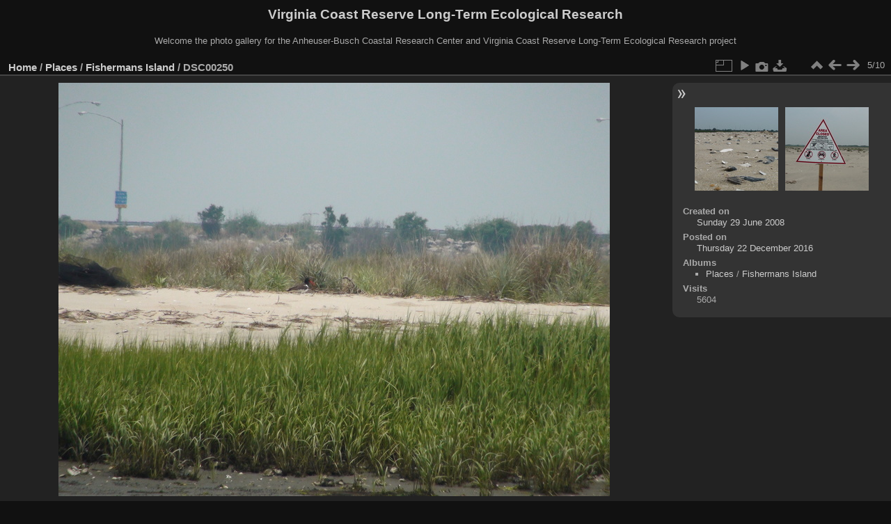

--- FILE ---
content_type: text/html; charset=utf-8
request_url: https://www.vcrlter.virginia.edu/photogallery/picture.php?/591/category/221/created-monthly-list-2008-6
body_size: 3194
content:
<!DOCTYPE html>
<html lang="en" dir="ltr">
<head>
<meta charset="utf-8">
<meta name="generator" content="Piwigo (aka PWG), see piwigo.org">


<title>DSC00250 | Virginia Coast Reserve Long-Term Ecological Research</title>
<link rel="shortcut icon" type="image/x-icon" href="themes/default/icon/favicon.ico">

<link rel="start" title="Home" href="/photogallery/" >
<link rel="search" title="Search" href="search.php" >

<link rel="first" title="First" href="picture.php?/587/category/221/created-monthly-list-2008-6" ><link rel="prev" title="Previous" href="picture.php?/590/category/221/created-monthly-list-2008-6" ><link rel="next" title="Next" href="picture.php?/592/category/221/created-monthly-list-2008-6" ><link rel="last" title="Last" href="picture.php?/596/category/221/created-monthly-list-2008-6" ><link rel="up" title="Thumbnails" href="index.php?/category/221/created-monthly-list-2008-6" >
<link rel="canonical" href="picture.php?/591">

 
	<!--[if lt IE 7]>
		<link rel="stylesheet" type="text/css" href="themes/default/fix-ie5-ie6.css">
	<![endif]-->
	<!--[if IE 7]>
		<link rel="stylesheet" type="text/css" href="themes/default/fix-ie7.css">
	<![endif]-->
	

	<!--[if lt IE 8]>
		<link rel="stylesheet" type="text/css" href="themes/elegant/fix-ie7.css">
	<![endif]-->


<!-- BEGIN get_combined -->
<link rel="stylesheet" type="text/css" href="_data/combined/orh3gl.css">


<!-- END get_combined -->

<!--[if lt IE 7]>
<script type="text/javascript" src="themes/default/js/pngfix.js"></script>
<![endif]-->

  <meta name="robots" content="noindex,nofollow">
</head>

<body id="thePicturePage" class="section-categories category-221 image-591 "  data-infos='{"section":"categories","category_id":"221","image_id":"591"}'>

<div id="the_page">


<div id="theHeader"><h1>Virginia Coast Reserve Long-Term Ecological Research</h1>

<p>Welcome the photo gallery for the Anheuser-Busch Coastal Research Center and Virginia Coast Reserve Long-Term Ecological Research project</p></div>


<div id="content">



<div id="imageHeaderBar">
	<div class="browsePath">
		<a href="/photogallery/">Home</a> / <a href="index.php?/category/194">Places</a> / <a href="index.php?/category/221">Fishermans Island</a><span class="browsePathSeparator"> / </span><h2>DSC00250</h2>
	</div>
</div>

<div id="imageToolBar">
<div class="imageNumber">5/10</div>
<div class="navigationButtons">
<a href="index.php?/category/221/created-monthly-list-2008-6" title="Thumbnails" class="pwg-state-default pwg-button"><span class="pwg-icon pwg-icon-arrow-n"></span><span class="pwg-button-text">Thumbnails</span></a><a href="picture.php?/590/category/221/created-monthly-list-2008-6" title="Previous : DSC00249" class="pwg-state-default pwg-button"><span class="pwg-icon pwg-icon-arrow-w"></span><span class="pwg-button-text">Previous</span></a><a href="picture.php?/592/category/221/created-monthly-list-2008-6" title="Next : DSC00251" class="pwg-state-default pwg-button pwg-button-icon-right"><span class="pwg-icon pwg-icon-arrow-e"></span><span class="pwg-button-text">Next</span></a></div>

<div class="actionButtons">
<a id="derivativeSwitchLink" title="Photo sizes" class="pwg-state-default pwg-button" rel="nofollow"><span class="pwg-icon pwg-icon-sizes"></span><span class="pwg-button-text">Photo sizes</span></a><div id="derivativeSwitchBox" class="switchBox"><div class="switchBoxTitle">Photo sizes</div><span class="switchCheck" id="derivativeChecked2small" style="visibility:hidden">&#x2714; </span><a href="javascript:changeImgSrc('_data/i/galleries/Places/Fishermans_Island/DSC00250-2s.jpg','2small','2small')">XXS - tiny<span class="derivativeSizeDetails"> (240 x 180)</span></a><br><span class="switchCheck" id="derivativeCheckedxsmall" style="visibility:hidden">&#x2714; </span><a href="javascript:changeImgSrc('_data/i/galleries/Places/Fishermans_Island/DSC00250-xs.jpg','xsmall','xsmall')">XS - extra small<span class="derivativeSizeDetails"> (432 x 324)</span></a><br><span class="switchCheck" id="derivativeCheckedsmall" style="visibility:hidden">&#x2714; </span><a href="javascript:changeImgSrc('_data/i/galleries/Places/Fishermans_Island/DSC00250-sm.jpg','small','small')">S - small<span class="derivativeSizeDetails"> (576 x 432)</span></a><br><span class="switchCheck" id="derivativeCheckedmedium">&#x2714; </span><a href="javascript:changeImgSrc('_data/i/galleries/Places/Fishermans_Island/DSC00250-me.jpg','medium','medium')">M - medium<span class="derivativeSizeDetails"> (792 x 594)</span></a><br><span class="switchCheck" id="derivativeCheckedlarge" style="visibility:hidden">&#x2714; </span><a href="javascript:changeImgSrc('_data/i/galleries/Places/Fishermans_Island/DSC00250-la.jpg','large','large')">L - large<span class="derivativeSizeDetails"> (1008 x 756)</span></a><br><span class="switchCheck" id="derivativeCheckedxlarge" style="visibility:hidden">&#x2714; </span><a href="javascript:changeImgSrc('i.php?/galleries/Places/Fishermans_Island/DSC00250-xl.jpg','xlarge','xlarge')">XL - extra large<span class="derivativeSizeDetails"> (1224 x 918)</span></a><br><span class="switchCheck" id="derivativeCheckedxxlarge" style="visibility:hidden">&#x2714; </span><a href="javascript:changeImgSrc('i.php?/galleries/Places/Fishermans_Island/DSC00250-xx.jpg','xxlarge','xxlarge')">XXL - huge<span class="derivativeSizeDetails"> (1656 x 1242)</span></a><br><a href="javascript:phpWGOpenWindow('./galleries/Places/Fishermans_Island/DSC00250.jpg','xxx','scrollbars=yes,toolbar=no,status=no,resizable=yes')" rel="nofollow">Original</a></div>
<a href="picture.php?/591/category/221/created-monthly-list-2008-6&amp;slideshow=" title="slideshow" class="pwg-state-default pwg-button" rel="nofollow"><span class="pwg-icon pwg-icon-slideshow"></span><span class="pwg-button-text">slideshow</span></a><a href="picture.php?/591/category/221/created-monthly-list-2008-6&amp;metadata" title="Show file metadata" class="pwg-state-default pwg-button" rel="nofollow"><span class="pwg-icon pwg-icon-camera-info"></span><span class="pwg-button-text">Show file metadata</span></a><a id="downloadSwitchLink" href="action.php?id=591&amp;part=e&amp;download" title="Download this file" class="pwg-state-default pwg-button" rel="nofollow"><span class="pwg-icon pwg-icon-save"></span><span class="pwg-button-text">download</span></a> </div>
</div>
<div id="theImageAndInfos">
<div id="theImage">

    <img class="file-ext-jpg path-ext-jpg" src="_data/i/galleries/Places/Fishermans_Island/DSC00250-me.jpg"width="792" height="594" alt="DSC00250.jpg" id="theMainImage" usemap="#mapmedium" title="DSC00250 - DSC00250.jpg">


<map name="map2small"><area shape=rect coords="0,0,60,180" href="picture.php?/590/category/221/created-monthly-list-2008-6" title="Previous : DSC00249" alt="DSC00249"><area shape=rect coords="60,0,179,45" href="index.php?/category/221/created-monthly-list-2008-6" title="Thumbnails" alt="Thumbnails"><area shape=rect coords="180,0,240,180" href="picture.php?/592/category/221/created-monthly-list-2008-6" title="Next : DSC00251" alt="DSC00251"></map><map name="mapxsmall"><area shape=rect coords="0,0,108,324" href="picture.php?/590/category/221/created-monthly-list-2008-6" title="Previous : DSC00249" alt="DSC00249"><area shape=rect coords="108,0,322,81" href="index.php?/category/221/created-monthly-list-2008-6" title="Thumbnails" alt="Thumbnails"><area shape=rect coords="324,0,432,324" href="picture.php?/592/category/221/created-monthly-list-2008-6" title="Next : DSC00251" alt="DSC00251"></map><map name="mapsmall"><area shape=rect coords="0,0,144,432" href="picture.php?/590/category/221/created-monthly-list-2008-6" title="Previous : DSC00249" alt="DSC00249"><area shape=rect coords="144,0,429,108" href="index.php?/category/221/created-monthly-list-2008-6" title="Thumbnails" alt="Thumbnails"><area shape=rect coords="433,0,576,432" href="picture.php?/592/category/221/created-monthly-list-2008-6" title="Next : DSC00251" alt="DSC00251"></map><map name="mapmedium"><area shape=rect coords="0,0,198,594" href="picture.php?/590/category/221/created-monthly-list-2008-6" title="Previous : DSC00249" alt="DSC00249"><area shape=rect coords="198,0,591,148" href="index.php?/category/221/created-monthly-list-2008-6" title="Thumbnails" alt="Thumbnails"><area shape=rect coords="595,0,792,594" href="picture.php?/592/category/221/created-monthly-list-2008-6" title="Next : DSC00251" alt="DSC00251"></map><map name="maplarge"><area shape=rect coords="0,0,252,756" href="picture.php?/590/category/221/created-monthly-list-2008-6" title="Previous : DSC00249" alt="DSC00249"><area shape=rect coords="252,0,752,189" href="index.php?/category/221/created-monthly-list-2008-6" title="Thumbnails" alt="Thumbnails"><area shape=rect coords="757,0,1008,756" href="picture.php?/592/category/221/created-monthly-list-2008-6" title="Next : DSC00251" alt="DSC00251"></map><map name="mapxlarge"><area shape=rect coords="0,0,306,918" href="picture.php?/590/category/221/created-monthly-list-2008-6" title="Previous : DSC00249" alt="DSC00249"><area shape=rect coords="306,0,913,229" href="index.php?/category/221/created-monthly-list-2008-6" title="Thumbnails" alt="Thumbnails"><area shape=rect coords="920,0,1224,918" href="picture.php?/592/category/221/created-monthly-list-2008-6" title="Next : DSC00251" alt="DSC00251"></map><map name="mapxxlarge"><area shape=rect coords="0,0,414,1242" href="picture.php?/590/category/221/created-monthly-list-2008-6" title="Previous : DSC00249" alt="DSC00249"><area shape=rect coords="414,0,1235,310" href="index.php?/category/221/created-monthly-list-2008-6" title="Thumbnails" alt="Thumbnails"><area shape=rect coords="1245,0,1656,1242" href="picture.php?/592/category/221/created-monthly-list-2008-6" title="Next : DSC00251" alt="DSC00251"></map>


</div><div id="infoSwitcher"></div><div id="imageInfos">
	<div class="navThumbs">
			<a class="navThumb" id="linkPrev" href="picture.php?/590/category/221/created-monthly-list-2008-6" title="Previous : DSC00249" rel="prev">
				<span class="thumbHover prevThumbHover"></span>
        <img class="" src="_data/i/galleries/Places/Fishermans_Island/DSC00249-sq.jpg" alt="DSC00249">
			</a>
			<a class="navThumb" id="linkNext" href="picture.php?/592/category/221/created-monthly-list-2008-6" title="Next : DSC00251" rel="next">
				<span class="thumbHover nextThumbHover"></span>
				<img class="" src="_data/i/galleries/Places/Fishermans_Island/DSC00251-sq.jpg" alt="DSC00251">
			</a>
	</div>

<dl id="standard" class="imageInfoTable">
<div id="datecreate" class="imageInfo"><dt>Created on</dt><dd><a href="index.php?/created-monthly-list-2008-06-29" rel="nofollow">Sunday 29 June 2008</a></dd></div><div id="datepost" class="imageInfo"><dt>Posted on</dt><dd><a href="index.php?/posted-monthly-list-2016-12-22" rel="nofollow">Thursday 22 December 2016</a></dd></div><div id="Categories" class="imageInfo"><dt>Albums</dt><dd><ul><li><a href="index.php?/category/194">Places</a> / <a href="index.php?/category/221">Fishermans Island</a></li></ul></dd></div><div id="Visits" class="imageInfo"><dt>Visits</dt><dd>5604</dd></div>

</dl>

</div>
</div>

<div id="comments" class="noCommentContent"><div id="commentsSwitcher"></div>
	<h3>0 comments</h3>

	<div id="pictureComments">
		<div id="pictureCommentList">
			<ul class="commentsList">
</ul>

		</div>
		<div style="clear:both"></div>
	</div>

</div>

</div>
<div id="copyright">

  Powered by	<a href="https://piwigo.org" class="Piwigo">Piwigo</a>
  
</div>
</div>
<!-- BEGIN get_combined -->
<script type="text/javascript" src="_data/combined/1cuc4iw.js"></script>
<script type="text/javascript">//<![CDATA[

var p_main_menu = "on", p_pict_descr = "on", p_pict_comment = "off";
document.onkeydown = function(e){e=e||window.event;if (e.altKey) return true;var target=e.target||e.srcElement;if (target && target.type) return true;	var keyCode=e.keyCode||e.which, docElem=document.documentElement, url;switch(keyCode){case 63235: case 39: if (e.ctrlKey || docElem.scrollLeft==docElem.scrollWidth-docElem.clientWidth)url="picture.php?/592/category/221/created-monthly-list-2008-6"; break;case 63234: case 37: if (e.ctrlKey || docElem.scrollLeft==0)url="picture.php?/590/category/221/created-monthly-list-2008-6"; break;case 36: if (e.ctrlKey)url="picture.php?/587/category/221/created-monthly-list-2008-6"; break;case 35: if (e.ctrlKey)url="picture.php?/596/category/221/created-monthly-list-2008-6"; break;case 38: if (e.ctrlKey)url="index.php?/category/221/created-monthly-list-2008-6"; break;}if (url) {window.location=url.replace("&amp;","&"); return false;}return true;}
function changeImgSrc(url,typeSave,typeMap)
{
	var theImg = document.getElementById("theMainImage");
	if (theImg)
	{
		theImg.removeAttribute("width");theImg.removeAttribute("height");
		theImg.src = url;
		theImg.useMap = "#map"+typeMap;
	}
	jQuery('#derivativeSwitchBox .switchCheck').css('visibility','hidden');
	jQuery('#derivativeChecked'+typeMap).css('visibility','visible');
	document.cookie = 'picture_deriv='+typeSave+';path=/photogallery/';
}
(window.SwitchBox=window.SwitchBox||[]).push("#derivativeSwitchLink", "#derivativeSwitchBox");
//]]></script>
<script type="text/javascript">
(function() {
var s,after = document.getElementsByTagName('script')[document.getElementsByTagName('script').length-1];
s=document.createElement('script'); s.type='text/javascript'; s.async=true; s.src='_data/combined/1j2f3fn.js';
after = after.parentNode.insertBefore(s, after);
})();
</script>
<!-- END get_combined -->

</body>
</html>